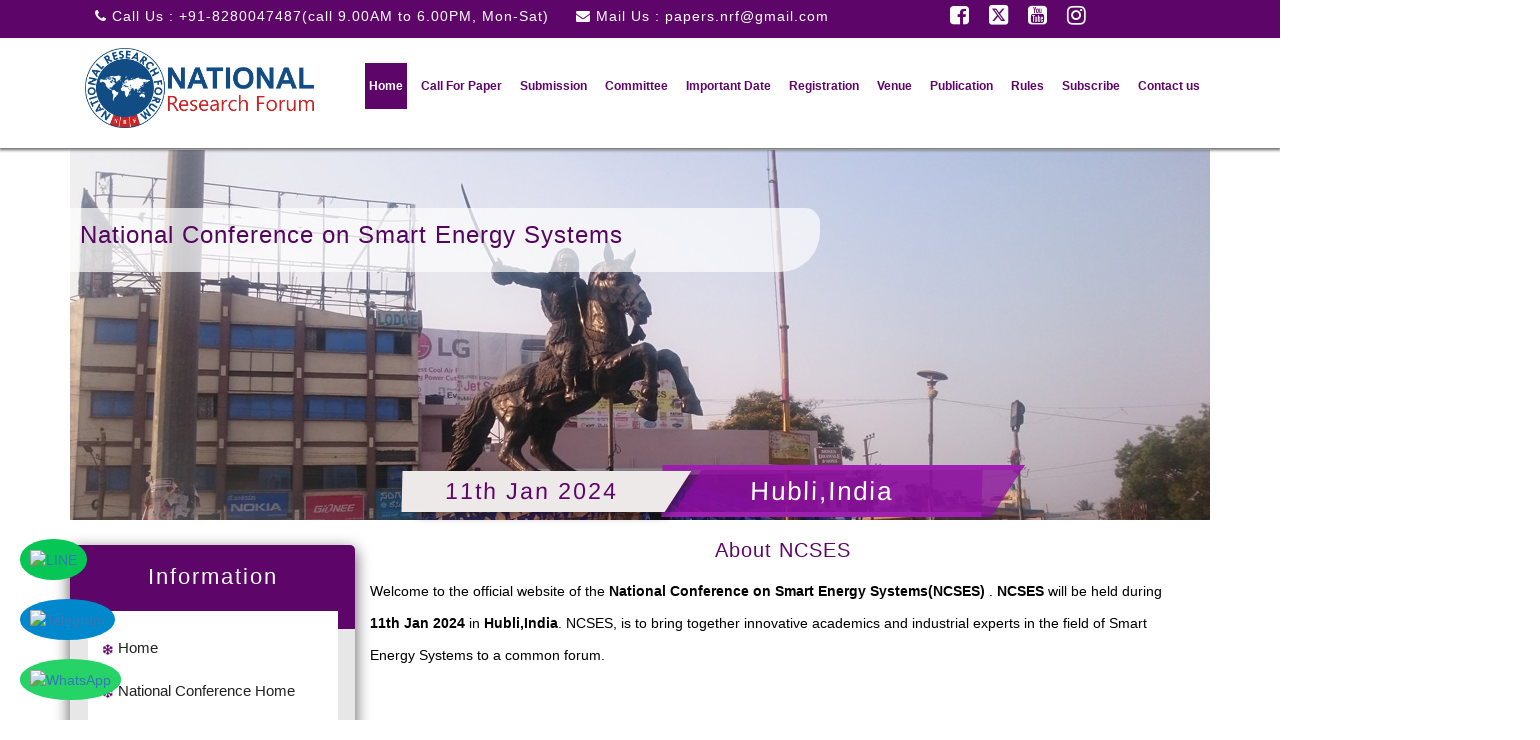

--- FILE ---
content_type: text/html; charset=UTF-8
request_url: https://nationalconference.org.in/Conference/14083/NCSES/
body_size: 13137
content:
<!doctype html>

<html class="js">

<head>

   
















<meta charset="utf-8">

<title>National Research Forum | NRF</title>

<meta name="description" content="NRF-National Research Forum organises Various Conferences and Seminars for all Govt. Universities as well as Other Educational and Research Organizations across the major cities in India as well as in all tie-ups with major universities and Colleges.
">
<meta name="Keywords" content="Medical and Health Sciences, Smart Energy Systems, Science, Engineering and Technology, Communications, agriculture and food sciences, Arts, Commerce, and Business Management, scopus, Google scholar indexed journals, web of science,  Webinar 2025, Seminar 2025, National Conference 2025
">

<meta name="viewport" content="width=device-width, initial-scale=1.0, maximum-scale=1.0, user-scalable=no">
<link rel="stylesheet" href="//nationalconference.org.in/NRF-INCLUDE-DY/css/menu.css?1769016124">

<link rel="stylesheet" href="//nationalconference.org.in/NRF-INCLUDE-DY/css/style.css?1769016124">

<link rel="stylesheet" href="//nationalconference.org.in/NRF-INCLUDE-DY/css/bootstrap.css">

<link rel="stylesheet" href="https://cdnjs.cloudflare.com/ajax/libs/font-awesome/6.4.2/css/all.min.css" type="text/css"
    media="all"><!-- font-awesome icons -->

<link rel="stylesheet" href="//nationalconference.org.in/NRF-INCLUDE-DY/css/font-awesome.min.css">



<link rel="shortcut icon" href="https://nationalconference.org.in/images/favicon.ico" type="image/x-icon">

<!-- Include scripts -->

<script src='//nationalconference.org.in/NRF-INCLUDE-DY/js/jquery.min.js'></script>



<script src="//nationalconference.org.in/NRF-INCLUDE-DY/js/index.js"></script>



<!--Start of Tawk.to Script-->

<script type="text/javascript">
var Tawk_API = Tawk_API || {},
    Tawk_LoadStart = new Date();

(function() {

    var s1 = document.createElement("script"),
        s0 = document.getElementsByTagName("script")[0];

    s1.async = true;

    s1.src = 'https://embed.tawk.to/5ebbb073967ae56c5219535c/default';

    s1.charset = 'UTF-8';

    s1.setAttribute('crossorigin', '*');

    s0.parentNode.insertBefore(s1, s0);

})();
</script>

<!--End of Tawk.to Script-->


            
<style>
#topBtn {
    display: none;
    position: fixed;
    bottom: 130px;
    right: 35px;
    z-index: 99;
    font-size: 18px;
    border: none;
    outline: none;
    background-color: #002e5b;
    color: white;
    cursor: pointer;
    padding: 15px;
    border-radius: 10px;
}

@media only screen and (min-width: 320px) and (max-width:768px) {
    #topBtn {
        font-size: 16px;
        padding: 12px;
    }
}

</style>


<button onclick="topFunction()" id="topBtn" title="Go to top"><i class="fa-solid fa-arrow-up"></i></button>

<script>

  let mybutton = document.getElementById("topBtn");

  window.onscroll = function() { scrollFunction(); };

  function scrollFunction() {
    if (document.body.scrollTop > 20 || document.documentElement.scrollTop > 20) {
      mybutton.style.display = "block";
    } else {
      mybutton.style.display = "none";
    }
  }

  function topFunction() {
    window.scrollTo({
      top: 0,
      behavior: "smooth"
    });
  }
</script>


<style>
    /* Sticky LINE Icon */
    .line-icon {
        position: fixed;
        bottom: 140px; 
        left: 20px;
        z-index: 997;
        background-color: #06c755; 
        border-radius: 50%;
        padding: 10px;
    }

    .line-icon img {
        width: 30px;
        height: 30px;
        box-shadow: none !important;
    }
    @media (min-width: 320px) and (max-width: 768px) {
        /* Sticky LINE Icon */
        .line-icon {
            bottom: 110px; /* Adjust to stack with WhatsApp and Telegram */
            padding: 5px;
        }
        .line-icon img {
            width: 25px;
            height: 25px;
        }
  
    }
</style>

<script>
    document.addEventListener("DOMContentLoaded", function() {
        // Create the LINE icon div
        var lineDiv = document.createElement("div");
        lineDiv.className = "line-icon";

        // Create the anchor tag
        var lineLink = document.createElement("a");
        lineLink.href = "#"; // Replace with your LINE link
        lineLink.target = "_blank";

        // Create the image tag
        var lineImg = document.createElement("img");
        lineImg.src = "https://upload.wikimedia.org/wikipedia/commons/4/41/LINE_logo.svg";
        lineImg.alt = "LINE";

        // Append image to the anchor tag
        lineLink.appendChild(lineImg);

        // Append anchor tag to the div
        lineDiv.appendChild(lineLink);

        // Append the div to the body
        document.body.appendChild(lineDiv);
    });
</script>

<style>
    /* Sticky Telegram Icon */
    .telegram-icon {
        position: fixed;
        bottom: 80px;
        left: 20px;
        z-index: 997;
        background-color: #0088cc;
        border-radius: 50%;
        padding: 10px;
    }

    .telegram-icon img {
        width: 30px;
        height: 30px;
        box-shadow: none !important;
    }

     @media (min-width: 320px) and (max-width: 768px) {
        .telegram-icon {
            bottom: 65px;
            padding: 5px;
        }
        .telegram-icon img {
            width: 25px;
            height: 25px;
        }
    }
</style>

<script>
    document.addEventListener("DOMContentLoaded", function() {
        // Create the Telegram icon div
        var telegramDiv = document.createElement("div");
        telegramDiv.className = "telegram-icon";

        // Create the anchor tag
        var telegramLink = document.createElement("a");
        telegramLink.href = "https://t.me/+918280047487"; // Replace with your Telegram username or link
        telegramLink.target = "_blank";

        // Create the image tag
        var telegramImg = document.createElement("img");
        telegramImg.src = "https://upload.wikimedia.org/wikipedia/commons/8/82/Telegram_logo.svg";
        telegramImg.alt = "Telegram";

        // Append image to the anchor tag
        telegramLink.appendChild(telegramImg);

        // Append anchor tag to the div
        telegramDiv.appendChild(telegramLink);

        // Append the div to the body
        document.body.appendChild(telegramDiv);
    });
</script>

<style>
    /* Sticky WhatsApp Icon */
    .whatsapp-icon {
        position: fixed;
        bottom: 20px;
        left: 20px;
        z-index: 997;
        background-color: #25D366;
        border-radius: 50%;
        padding: 10px;
    }

    .whatsapp-icon img {
        width: 30px;
        height: 30px;
        box-shadow: none !important;
    }
    @media (min-width: 320px) and (max-width: 768px) {

        /* Sticky WhatsApp Icon */
        .whatsapp-icon {
            bottom: 20px;
            padding: 5px;
        }
        .whatsapp-icon img {
            width: 25px;
            height: 25px;
        }
    }
</style>
<script>
    document.addEventListener("DOMContentLoaded", function() {
        // Create the WhatsApp icon div
        var whatsappDiv = document.createElement("div");
        whatsappDiv.className = "whatsapp-icon";

        // Create the anchor tag
        var whatsappLink = document.createElement("a");
        whatsappLink.href = "https://wa.me/+918280047487"; // Replace with your number
        whatsappLink.target = "_blank";

        // Create the image tag
        var whatsappImg = document.createElement("img");
        whatsappImg.src = "https://upload.wikimedia.org/wikipedia/commons/6/6b/WhatsApp.svg";
        whatsappImg.alt = "WhatsApp";

        // Append image to the anchor tag
        whatsappLink.appendChild(whatsappImg);

        // Append anchor tag to the div
        whatsappDiv.appendChild(whatsappLink);

        // Append the div to the body
        document.body.appendChild(whatsappDiv);
    });
</script>
</head>

<body>

   <style>
   .image_1{
      height: 80px !important;
   }
@media (max-width: 768px) {
    .image_1 {
        height: 79px;
        margin-left: -130px;
    }
.conf-pragh p {
    line-height: normal;
    /* text-align: justify; */
    color: #000;
    text-align: justify;
    margin: 0;
}
.image_11{
    height: 353px;
    width: 100%;
}
    .img-responsive, .thumbnail > img, .thumbnail a > img, .carousel-inner > .item > img, .carousel-inner > .item > a > img

 {
    display: block;
    max-width: 100%;
    height: auto;
    /* height: 353px; */
}



.imp-date h2 {
    background: none;}
#cssmenu > ul > li > a {
    padding: 9px 4px;
    font-size: 14px;
    letter-spacing: 0px;
    text-decoration: none;
    color: #5d0569;
    font-weight: 500;
}

.banner .banner-pragh {
        margin-top: -13em;
        font-size: 24px;
        width: 91% !important;
        background-color: #ffffffad;
        position: absolute;
        padding: 10px;
        border-bottom-right-radius: 40px;
        border-top-right-radius: 15px;
    }

    .header-left.col-md-9{
      display: none; 
    }
    .clearfix{
      display: none;
    }
    .banner .banner-info {
    width: 73% !important; 
    position: absolute;
    margin-top: -6.5em;
    margin-left: 16%;
    z-index: 0;
    display: grid;
}

.banner .banner-pragh {
    margin-top: -13em;
    font-size: 24px;
    width: 100%;
    background-color: #ffffffad;
    position: absolute;
    padding: 10px;
    border-bottom-right-radius: 40px;
    border-top-right-radius: 15px;
}
}

@media screen and (max-width: 1000px) {
    .button {
        width: 55px;
        height: 46px;
        position: absolute;
        right: 0;
        top: -21px;
        cursor: pointer;
        z-index: 12399994;
        background: #184d83;
    }
    
}
@media screen and (max-width: 1000px) {
    .button:before {
        -webkit-transition: all .3s ease;
        -ms-transition: all .3s ease;
        transition: all .3s ease;
        position: absolute;
        top: 16px;
        right: 17px;
        display: block;
        height: 2px;
        width: 20px;
        background: #ddd;
        content: '';
    }
}
@media screen and (max-width: 1000px) {
    .button:before {
        -webkit-transition: all .3s ease;
        -ms-transition: all .3s ease;
        transition: all .3s ease;
        position: absolute;
        top: 16px;
        right: 17px;
        display: block;
        height: 2px;
        width: 20px;
        background: #ddd;
        content: '';
    }
}


@media screen and (max-width: 1000px) {
    .button:after {
        position: absolute;
        top: 22px;
        right: 20px;
        display: block;
        height: 9px;
        width: 20px;
        border-top: 2px solid #dddddd;
        border-bottom: 2px solid #dddddd;
        content: '';
    }
    }
   
</style>


<div class="sticky-header">

    <div class="header">

        <div class="container">

            <div class="header-left col-md-9">

                <ul>

                    <li><i class="fa fa-phone"></i> Call Us : +91-8280047487(call 9.00AM to 6.00PM, Mon-Sat) </li>

                    <li><i class="fa fa-envelope"></i> Mail Us : <a href="/cdn-cgi/l/email-protection" class="__cf_email__" data-cfemail="fb8b9a8b9e8988d595899dbb9c969a9297d5989496">[email&#160;protected]</a> </li>

                </ul>

            </div>

            <div class="col-md-3 top-right">

                <ul class="clearfix">

                    <li><a href="https://www.facebook.com/National-conference-118240006231276/?modal=admin_todo_tour "><i
                                class="fa fa-facebook-square"></i></a></li>

                    <li><a href="https://twitter.com/ForumNrf"><i class="fa-brands fa-square-x-twitter"></i></a></li>
                    <li><a href="https://www.youtube.com/channel/UCilSDBDvSVKY15Hnvvyvomg/?guided_help_flow=5"><i
                                class="fa fa-youtube-square"></i></a></li>
                    <li><a href="https://www.instagram.com/nationalconference_nrf/"><i class="fa fa-instagram"></i></a>
                    </li>
                </ul>

            </div>



        </div>

    </div><!-- header end here -->



    <div class="menu">

        <div class="container">

            <div class="logo col-md-3">

                <a href="./">

                    <img  class="image_1" src="https://nationalconference.org.in/img/logo.png" class="img-responsive">

                </a>

            </div>



            <nav id='cssmenu'>

                <div id="head-mobile"></div>

                <div class="button">  </div>
          

                <ul>

                    <li class='active'><a href='./'>Home</a></li>

                    <li><a href='call'>Call For Paper</a></li>

                    <li><a href='https://nationalconference.org.in/Paper_Sumission.php' target="_blank">Submission</a>
                    </li>

                    <li><a href='committe'>Committee</a></li>

                    <li><a href='date'>Important Date</a></li>

                    <li><a href='registration'>Registration</a></li>

                    <li><a href='venue'>Venue</a></li>

                    <li><a href='publication'>Publication</a></li>

                    <li><a href='rules'>Rules</a></li>

                    <li><a href='https://nationalconference.org.in/SUBSCRIBE' target="_blank">Subscribe</a></li>

                    <li><a href='contact'>Contact us</a></li>

                </ul>

            </nav>

        </div>

        <div class="clearfix"></div>

    </div>

</div>



<div class="banner">

    <div class="container">

        <img class="image_11" src="https://nationalconference.org.in/PLACE-IMAGE/Hubli,India.jpg"
            class="img-responsive">

        <div class="banner-pragh">

            <p>National Conference on Smart Energy Systems</p>

        </div>

        <div class="banner-info">

            <div class="banner-place">

                <h1>Hubli,India</h1>

            </div>

            <div class="banner-date">

                <h2>11th Jan 2024</h2>

            </div>

        </div>

    </div>

</div>
  

  <div class="wrapper">

  <div class="container">  

  

  <div class="col-md-3 side-bar">

   
   <h2>Information</h2>
   <ul>
     <li><img src="//nationalconference.org.in/NRF-INCLUDE-DY/images/list-h.png"><a href="./">Home</a></li>
     <!--<li><img src="//nationalconference.org.in/NRF-INCLUDE-DY/images/list-h.png"><a href="https://www.bvucoepune.edu.in/" target="_blank">College Home</a></li>-->
     <li><img src="//nationalconference.org.in/NRF-INCLUDE-DY/images/list-h.png"><a href="https://nationalconference.org.in" target="_blank">National Conference Home</a></li>
     <li><img src="//nationalconference.org.in/NRF-INCLUDE-DY/images/list-h.png"><a href="download">Download</a></li>
     
     <li><img src="//nationalconference.org.in/NRF-INCLUDE-DY/images/list-h.png"><a href="guidelines">Guidelines</a></li>
     
     <li><img src="//nationalconference.org.in/NRF-INCLUDE-DY/images/list-h.png"><a href="dos-and-donts">Dos and Dont's</a></li>
     
     <li><img src="//nationalconference.org.in/NRF-INCLUDE-DY/images/list-h.png"><a href="instructions">Instructions</a></li>
     
     <li><img src="//nationalconference.org.in/NRF-INCLUDE-DY/images/list-h.png"><a href="video-conferencing">Video Conferencing</a> <img src="https://nationalconference.org.in/images/new.gif" style="vertical-align:middle"></li>
    
    <!-- <li><img src="//nationalconference.org.in/NRF-INCLUDE-DY/images/list-h.png">
     
     
     <a href="javascript:void(0);" onClick="display_callme();" >Call Me Back</a>   






<link rel='stylesheet prefetch' href='http://maxcdn.bootstrapcdn.com/font-awesome/4.3.0/css/font-awesome.min.css'>


<script language="javascript">
function display_callme()
{
document.getElementById("overlay").style.display = "block";
}


function close_pop()
{
document.getElementById("overlay").style.display = "none";
} 



function get_conf_list(date_place)
	{
	//var ur='/home/nationalconferen/public_html/NRF-INCLUDE-DY/get_conf_list.php';	
	
	$.get('../../../../../../NRF-INCLUDE-DY/get_conf_list.php',{date_place:date_place},function(d){$("#place_looad").html(d)});	
	}





$(function(){		   
$('#call_me_back').submit(function(e){			
e.preventDefault();
var form=$(this);
var post_data=form.serialize();
var post_url=form.attr('action');
$('#load').html("loading");
if(validate())
 {
  $.ajax({
  type:"POST",
  url:post_url,
  data:post_data,
  success:function(msg){$('#load').html(msg);}
  });
   } 
   
    else  
  $('#load').html("Please Fill All The form Detail");  
  
  
  });
  });
////////
///////

function validate()
	{
	var title=document.call_me_back.title.value;
	

var date_place=document.call_me_back.date_place.value;
	if(date_place.replace(/(^[\s]+|[\s]+$)/g, '')=="" || date_place=="none#none" )
		{
					alert("Select Conference Date And place");
					document.call_me_back.date_place.focus();
					error=1;
					return false;	
		}	


var conference=document.call_me_back.conference.value;
	if(conference.replace(/(^[\s]+|[\s]+$)/g, '')=="" || conference=="none#none" )
		{
					alert("Select One Conference");
					document.call_me_back.conference.focus();
					error=1;
					return false;	
		}
		
var call_name=document.call_me_back.call_name.value;
	if(call_name.replace(/(^[\s]+|[\s]+$)/g, '')==""  )
		{
					alert("Enter Your Name");
					document.call_me_back.call_name.focus();
					error=1;
					return false;	
		}
		
var call_phone=document.call_me_back.call_phone.value;
	if(call_phone.replace(/(^[\s]+|[\s]+$)/g, '')==""  )
		{
					alert("Enter Your Phone");
					document.call_me_back.call_phone.focus();
					error=1;
					return false;	
		}
				
		
		

  return true;
	}





</script>


<style type="text/css">
input[type="text"], input[type="password"], select, textarea {
padding: 13px;
    padding-left: 74px;
    width: 78%;
}
.box {
  width: 40%;
  margin: 0 auto;
  background: rgba(255,255,255,0.2);
  padding: 35px;
  border: 2px solid #fff;
  border-radius: 20px/50px;
  background-clip: padding-box;
  text-align: center;
  margin-top:10em;
}

.overlay {
  position: fixed;
  top: 0;
  bottom: 0;
  left: 0;
  right: 0;
  background: rgba(0, 0, 0, 0.8);
  transition: opacity 500ms;
  z-index:100;
  display:none;
}

.popup {
  margin: 7em auto;
  padding:0px 0px 20px 0px;
  background: #fff;
  border-radius: 5px;
  width: 35%;
  height:420px;
  position: relative;
  border: 2px solid #002e5b;
 /* transition: all 5s ease-in-out;*/
}
.close-popup{
    position: absolute;
    top: 10px;
    right: 15px;
	}
.close-popup i{
    color:#fff;
	}	
.popup .content-form {
    font-size: 20px;
    text-align: center;
    overflow: hidden;
    width: 100%;
    margin: auto;
	color:#000000;
	
}
.content-form h2{
    background: #002e5b;
    color: #fff;
    margin-top: 0px;
    padding: 8px;
    font-size: 23px;
    letter-spacing: 2px;
	text-align: center;
	 }

.col-half:last-of-type {
    padding-right: 0;
}

.col-half {
padding-right: 10px;
width: 80%;
/* margin-bottom: 1em; */
/* margin-left: 2.3em; */
position: relative;
margin: auto;
margin-bottom: 1em;
}



select.con-date {
    width:100%;
     padding: 1em 1em 1em 5.4em;
  line-height: 1.4;
  font-size:13px;
  background-color: #f9f9f9;
  border: 1px solid #e5e5e5;
  border-radius: 5px;
  -webkit-transition: 0.35s ease-in-out;
  -moz-transition: 0.35s ease-in-out;
  -o-transition: 0.35s ease-in-out;
  transition: 0.35s ease-in-out;
  transition: all 0.35s ease-in-out;
}
select.con-date:focus {
  border-color: #002e5b;
  outline:0;
}
.input-icon i {
  color: #002e5b;
  margin-top: 12px;
}
.col-half .input-icon {
    position: absolute;
    top: 0px;
    left: 0;
    width: 3em;
    height: 2.3em;
    line-height: 3.4em;
    text-align: center;
    pointer-events: none;
	border-right:1px solid #002e5b;
	color: #002e5b;
}
.input-group-icon {
    position: relative;
    zoom: 1;
    width: 80%;
    margin: auto;
    margin-bottom: 1em;
}
.input-group {
    position: relative;
    display: block;
    border-collapse: separate;
}
.con-name{
     width: 100%;
    padding: 1em 1em 1em 5.3em;
  line-height: 1.4;
  font-size:13px;
  background-color: #f9f9f9;
  border: 1px solid #e5e5e5;
  border-radius: 5px;
  -webkit-transition: 0.35s ease-in-out;
  -moz-transition: 0.35s ease-in-out;
  -o-transition: 0.35s ease-in-out;
  transition: 0.35s ease-in-out;
  transition: all 0.35s ease-in-out;
}
input.con-name:focus {
  outline: 0;
  border-color: #64ac15;
}
input.con-name + .input-icon i {
  color: #002e5b;
  margin-top: 12px;
}
input.con-name + .input-icon:after {
  border-right-color: #002e5b;
}
.input-group-icon .input-icon {
    position: absolute;
    top: 0px;
    left: 0;
    width: 3em;
    height: 2.4em;
    line-height: 3.4em;
    text-align: center;
    pointer-events: none;
	border-right:1px solid #002e5b;
}
input.submit {
    margin-top: 5px;
    width: 120px;
    height: 35px;
	font-size:15px;
    background:#002e5b;
    border: none;
    border-radius: 5px;
    color: #FFF;
    font-family: 'Roboto', sans-serif;
    font-weight: 500;
    text-transform: uppercase;
    transition: 0.1s ease;
    cursor: pointer;
	margin-right:50px;
	}
input.submit:hover,
input.submit:focus {
  opacity: 0.8;
  box-shadow: 0 2px 4px rgba(0, 0, 0, 0.4);
  transition: 0.1s ease;
}
#load{
font-size:16px;
margin-top:7px;
}


.button1 {
    background-color: #4CAF50;
     margin: 10px;
    width: 120px;
    height: 35px;
    border: none;
    border-radius: 5px;
    color: #FFF;
	 font-family: 'Roboto', sans-serif;
    font-weight: 500;
    text-transform: uppercase;
    -webkit-transition-duration: 0.4s; /* Safari */
    transition-duration: 0.4s;
    cursor: pointer;
}
.button1:hover {
    color: black; 
    border: 2px solid #4CAF50;
	background:#fff;
}
#conf-item *{
    background-color: #002e5b;
    color: #fff;
}


@media screen and (max-width: 700px){
  .box{
    width: 70%;
  }
  .popup{
    width: 70%;
  }
}
@media screen and (min-width: 2400px){
select.con-date {
    width: 100%;
    padding: 1em 1em 1em 5.4em;
}
}
</style>







<div  class="overlay" id="overlay">
	<div class="popup">
		<div class="content-form">
        <h2>Call Me Back</h2>
        <br />

        <div class="close-popup"><a href="javascript:void(0)" onclick="close_pop();"><i class="fa fa-times" aria-hidden="true"></i></a></div>
			<form action="../../../../../../NRF-INCLUDE-DY/call_me_process.php" name="call_me_back" id="call_me_back" method="post" >
               <div class="col-half">
                      <div class="input-group">
                    
                       
                       
                    <select name="date_place" id="date_place" class="con-date" onChange="get_conf_list(this.value)" required>
                    
                    <option value="none#none" >Select One Date & Place Of the Conference </option>
                                        <option value="2026-01-21#Chidambaram,India">Jan 21, 2026 Chidambaram,India</option>
                    
                                        <option value="2026-01-21#Chittoor,India">Jan 21, 2026 Chittoor,India</option>
                    
                                        <option value="2026-01-21#Nashik,India">Jan 21, 2026 Nashik,India</option>
                    
                                        <option value="2026-01-22#Chennai,India">Jan 22, 2026 Chennai,India</option>
                    
                                        <option value="2026-01-22#Kolkata,India">Jan 22, 2026 Kolkata,India</option>
                    
                                        <option value="2026-01-22#Noida,India">Jan 22, 2026 Noida,India</option>
                    
                                        <option value="2026-01-23#Jaipur,India">Jan 23, 2026 Jaipur,India</option>
                    
                                        <option value="2026-01-23#Shivamogga,India">Jan 23, 2026 Shivamogga,India</option>
                    
                                        <option value="2026-01-24#Ahmednagar,India">Jan 24, 2026 Ahmednagar,India</option>
                    
                                        <option value="2026-01-25#Nagercoil,India">Jan 25, 2026 Nagercoil,India</option>
                    
                                        <option value="2026-01-25#Sangli,India">Jan 25, 2026 Sangli,India</option>
                    
                                        <option value="2026-01-26#Ernakulam,India">Jan 26, 2026 Ernakulam,India</option>
                    
                                        <option value="2026-01-26#Pandharpur,India">Jan 26, 2026 Pandharpur,India</option>
                    
                                        <option value="2026-01-27#Kanchipuram,India">Jan 27, 2026 Kanchipuram,India</option>
                    
                                        <option value="2026-01-27#Ludhiana,India">Jan 27, 2026 Ludhiana,India</option>
                    
                                        <option value="2026-01-28#Mysuru,India">Jan 28, 2026 Mysuru,India</option>
                    
                                        <option value="2026-01-29#Bangalore,India">Jan 29, 2026 Bangalore,India</option>
                    
                                        <option value="2026-01-29#Konark,India">Jan 29, 2026 Konark,India</option>
                    
                                        <option value="2026-01-29#Warangal,India">Jan 29, 2026 Warangal,India</option>
                    
                                        <option value="2026-01-30#Pandharpur,India">Jan 30, 2026 Pandharpur,India</option>
                    
                                        <option value="2026-01-30#Thoothukudi,India">Jan 30, 2026 Thoothukudi,India</option>
                    
                                        <option value="2026-01-31#Ahmednagar,India">Jan 31, 2026 Ahmednagar,India</option>
                    
                                        <option value="2026-01-31#Brahmapur,India">Jan 31, 2026 Brahmapur,India</option>
                    
                                        <option value="2026-02-01#Munnar,India">Feb 01, 2026 Munnar,India</option>
                    
                                        <option value="2026-02-01#Tiruchengode,India">Feb 01, 2026 Tiruchengode,India</option>
                    
                                        <option value="2026-02-02#Nagercoil,India">Feb 02, 2026 Nagercoil,India</option>
                    
                                        <option value="2026-02-02#Sangli,India">Feb 02, 2026 Sangli,India</option>
                    
                                        <option value="2026-02-03#Ernakulam,India">Feb 03, 2026 Ernakulam,India</option>
                    
                                        <option value="2026-02-03#Pandharpur,India">Feb 03, 2026 Pandharpur,India</option>
                    
                                        <option value="2026-02-04#Kanchipuram,India">Feb 04, 2026 Kanchipuram,India</option>
                    
                                        <option value="2026-02-04#Ludhiana,India">Feb 04, 2026 Ludhiana,India</option>
                    
                                        <option value="2026-02-05#Madurai,India">Feb 05, 2026 Madurai,India</option>
                    
                                        <option value="2026-02-05#Yeswanthpur,India">Feb 05, 2026 Yeswanthpur,India</option>
                    
                                        <option value="2026-02-06#Bangalore,India">Feb 06, 2026 Bangalore,India</option>
                    
                                        <option value="2026-02-06#Cuddalore,India">Feb 06, 2026 Cuddalore,India</option>
                    
                                        <option value="2026-02-06#Nashik,India">Feb 06, 2026 Nashik,India</option>
                    
                                        <option value="2026-02-07#Jabalpur,India">Feb 07, 2026 Jabalpur,India</option>
                    
                                        <option value="2026-02-07#Tiruchengode,India">Feb 07, 2026 Tiruchengode,India</option>
                    
                                        <option value="2026-02-08#Belgaum,India">Feb 08, 2026 Belgaum,India</option>
                    
                                        <option value="2026-02-08#Tirunelveli,India">Feb 08, 2026 Tirunelveli,India</option>
                    
                                        <option value="2026-02-09#Bangalore,India">Feb 09, 2026 Bangalore,India</option>
                    
                                        <option value="2026-02-09#Hosur,India">Feb 09, 2026 Hosur,India</option>
                    
                                        <option value="2026-02-10#Amaravati,India">Feb 10, 2026 Amaravati,India</option>
                    
                                        <option value="2026-02-10#Chennai,India">Feb 10, 2026 Chennai,India</option>
                    
                                        <option value="2026-02-10#Munnar,India">Feb 10, 2026 Munnar,India</option>
                    
                                        <option value="2026-02-11#Ahmednagar,India">Feb 11, 2026 Ahmednagar,India</option>
                    
                                        <option value="2026-02-12#Amaravati,India">Feb 12, 2026 Amaravati,India</option>
                    
                                        <option value="2026-02-12#Aurangabad,India">Feb 12, 2026 Aurangabad,India</option>
                    
                                        <option value="2026-02-13#Belagavi,India">Feb 13, 2026 Belagavi,India</option>
                    
                                        <option value="2026-02-13#Chennai,India">Feb 13, 2026 Chennai,India</option>
                    
                                        <option value="2026-02-13#Thane,India">Feb 13, 2026 Thane,India</option>
                    
                                        <option value="2026-02-14#Kolhapur,India">Feb 14, 2026 Kolhapur,India</option>
                    
                                        <option value="2026-02-14#Salem,India">Feb 14, 2026 Salem,India</option>
                    
                                        <option value="2026-02-15#Chennai,India">Feb 15, 2026 Chennai,India</option>
                    
                                        <option value="2026-02-15#Mangalore,India">Feb 15, 2026 Mangalore,India</option>
                    
                                        <option value="2026-02-16#Madurai,India">Feb 16, 2026 Madurai,India</option>
                    
                                        <option value="2026-02-17#Davanagere,India">Feb 17, 2026 Davanagere,India</option>
                    
                                        <option value="2026-02-18#Goa,India">Feb 18, 2026 Goa,India</option>
                    
                                        <option value="2026-02-18#Kolkata,India">Feb 18, 2026 Kolkata,India</option>
                    
                                        <option value="2026-02-19#Coorg,India">Feb 19, 2026 Coorg,India</option>
                    
                                        <option value="2026-02-19#Ernakulam,India">Feb 19, 2026 Ernakulam,India</option>
                    
                                        <option value="2026-02-20#Pandharpur,India">Feb 20, 2026 Pandharpur,India</option>
                    
                                        <option value="2026-02-20#Solapur,India">Feb 20, 2026 Solapur,India</option>
                    
                                        <option value="2026-02-21#Belgaum,India">Feb 21, 2026 Belgaum,India</option>
                    
                                        <option value="2026-02-21#Munnar,India">Feb 21, 2026 Munnar,India</option>
                    
                                        <option value="2026-02-21#Nanded,India">Feb 21, 2026 Nanded,India</option>
                    
                                        <option value="2026-02-22#Kolhapur,India">Feb 22, 2026 Kolhapur,India</option>
                    
                                        <option value="2026-02-22#Mysuru,India">Feb 22, 2026 Mysuru,India</option>
                    
                                        <option value="2026-02-22#New Delhi,India">Feb 22, 2026 New Delhi,India</option>
                    
                                        <option value="2026-02-23#Faridabad,India">Feb 23, 2026 Faridabad,India</option>
                    
                                        <option value="2026-02-23#Nanded,India">Feb 23, 2026 Nanded,India</option>
                    
                                        <option value="2026-02-23#Vellore,India">Feb 23, 2026 Vellore,India</option>
                    
                                        <option value="2026-02-24#Dharwad,India">Feb 24, 2026 Dharwad,India</option>
                    
                                        <option value="2026-02-24#Kanchipuram,India">Feb 24, 2026 Kanchipuram,India</option>
                    
                                        <option value="2026-02-24#Latur,India">Feb 24, 2026 Latur,India</option>
                    
                                        <option value="2026-02-25#Chidambaram,India">Feb 25, 2026 Chidambaram,India</option>
                    
                                        <option value="2026-02-25#Chittoor,India">Feb 25, 2026 Chittoor,India</option>
                    
                                        <option value="2026-02-25#Nashik,India">Feb 25, 2026 Nashik,India</option>
                    
                                        <option value="2026-02-26#Chennai,India">Feb 26, 2026 Chennai,India</option>
                    
                                        <option value="2026-02-26#Kolkata,India">Feb 26, 2026 Kolkata,India</option>
                    
                                        <option value="2026-02-26#Noida,India">Feb 26, 2026 Noida,India</option>
                    
                                        <option value="2026-02-27#Jaipur,India">Feb 27, 2026 Jaipur,India</option>
                    
                                        <option value="2026-02-27#Shivamogga,India">Feb 27, 2026 Shivamogga,India</option>
                    
                                        <option value="2026-02-28#Ahmednagar,India">Feb 28, 2026 Ahmednagar,India</option>
                    
                                        <option value="2026-03-01#Munnar,India">Mar 01, 2026 Munnar,India</option>
                    
                                        <option value="2026-03-01#Tiruchengode,India">Mar 01, 2026 Tiruchengode,India</option>
                    
                                        <option value="2026-03-02#Nagercoil,India">Mar 02, 2026 Nagercoil,India</option>
                    
                                        <option value="2026-03-02#Sangli,India">Mar 02, 2026 Sangli,India</option>
                    
                                        <option value="2026-03-03#Ernakulam,India">Mar 03, 2026 Ernakulam,India</option>
                    
                                        <option value="2026-03-03#Pandharpur,India">Mar 03, 2026 Pandharpur,India</option>
                    
                                        <option value="2026-03-04#Kanchipuram,India">Mar 04, 2026 Kanchipuram,India</option>
                    
                                        <option value="2026-03-04#Ludhiana,India">Mar 04, 2026 Ludhiana,India</option>
                    
                                        <option value="2026-03-05#Madurai,India">Mar 05, 2026 Madurai,India</option>
                    
                                        <option value="2026-03-05#Yeswanthpur,India">Mar 05, 2026 Yeswanthpur,India</option>
                    
                                        <option value="2026-03-06#Bangalore,India">Mar 06, 2026 Bangalore,India</option>
                    
                                        <option value="2026-03-06#Cuddalore,India">Mar 06, 2026 Cuddalore,India</option>
                    
                                        <option value="2026-03-06#Nashik,India">Mar 06, 2026 Nashik,India</option>
                    
                                        <option value="2026-03-07#Jabalpur,India">Mar 07, 2026 Jabalpur,India</option>
                    
                                        <option value="2026-03-07#Tiruchengode,India">Mar 07, 2026 Tiruchengode,India</option>
                    
                                        <option value="2026-03-08#Belgaum,India">Mar 08, 2026 Belgaum,India</option>
                    
                                        <option value="2026-03-08#Tirunelveli,India">Mar 08, 2026 Tirunelveli,India</option>
                    
                                        <option value="2026-03-09#Bangalore,India">Mar 09, 2026 Bangalore,India</option>
                    
                                        <option value="2026-03-09#Hosur,India">Mar 09, 2026 Hosur,India</option>
                    
                                        <option value="2026-03-10#Amaravati,India">Mar 10, 2026 Amaravati,India</option>
                    
                                        <option value="2026-03-10#Chennai,India">Mar 10, 2026 Chennai,India</option>
                    
                                        <option value="2026-03-10#Munnar,India">Mar 10, 2026 Munnar,India</option>
                    
                                        <option value="2026-03-11#Ahmednagar,India">Mar 11, 2026 Ahmednagar,India</option>
                    
                                        <option value="2026-03-12#Amaravati,India">Mar 12, 2026 Amaravati,India</option>
                    
                                        <option value="2026-03-12#Aurangabad,India">Mar 12, 2026 Aurangabad,India</option>
                    
                                        <option value="2026-03-13#Belagavi,India">Mar 13, 2026 Belagavi,India</option>
                    
                                        <option value="2026-03-13#Chennai,India">Mar 13, 2026 Chennai,India</option>
                    
                                        <option value="2026-03-13#Thane,India">Mar 13, 2026 Thane,India</option>
                    
                                        <option value="2026-03-14#Kolhapur,India">Mar 14, 2026 Kolhapur,India</option>
                    
                                        <option value="2026-03-14#Salem,India">Mar 14, 2026 Salem,India</option>
                    
                                        <option value="2026-03-15#Chennai,India">Mar 15, 2026 Chennai,India</option>
                    
                                        <option value="2026-03-15#Mangalore,India">Mar 15, 2026 Mangalore,India</option>
                    
                                        <option value="2026-03-16#Madurai,India">Mar 16, 2026 Madurai,India</option>
                    
                                        <option value="2026-03-17#Davanagere,India">Mar 17, 2026 Davanagere,India</option>
                    
                                        <option value="2026-03-18#Goa,India">Mar 18, 2026 Goa,India</option>
                    
                                        <option value="2026-03-18#Kolkata,India">Mar 18, 2026 Kolkata,India</option>
                    
                                        <option value="2026-03-19#Coorg,India">Mar 19, 2026 Coorg,India</option>
                    
                                        <option value="2026-03-19#Ernakulam,India">Mar 19, 2026 Ernakulam,India</option>
                    
                                        <option value="2026-03-20#Pandharpur,India">Mar 20, 2026 Pandharpur,India</option>
                    
                                        <option value="2026-03-20#Solapur,India">Mar 20, 2026 Solapur,India</option>
                    
                                        <option value="2026-03-21#Belgaum,India">Mar 21, 2026 Belgaum,India</option>
                    
                                        <option value="2026-03-21#Munnar,India">Mar 21, 2026 Munnar,India</option>
                    
                                        <option value="2026-03-21#Nanded,India">Mar 21, 2026 Nanded,India</option>
                    
                                        <option value="2026-03-22#Kolhapur,India">Mar 22, 2026 Kolhapur,India</option>
                    
                                        <option value="2026-03-22#Mysuru,India">Mar 22, 2026 Mysuru,India</option>
                    
                                        <option value="2026-03-22#New Delhi,India">Mar 22, 2026 New Delhi,India</option>
                    
                                        <option value="2026-03-23#Faridabad,India">Mar 23, 2026 Faridabad,India</option>
                    
                                        <option value="2026-03-23#Nanded,India">Mar 23, 2026 Nanded,India</option>
                    
                                        <option value="2026-03-23#Vellore,India">Mar 23, 2026 Vellore,India</option>
                    
                                        <option value="2026-03-24#Dharwad,India">Mar 24, 2026 Dharwad,India</option>
                    
                                        <option value="2026-03-24#Kanchipuram,India">Mar 24, 2026 Kanchipuram,India</option>
                    
                                        <option value="2026-03-24#Latur,India">Mar 24, 2026 Latur,India</option>
                    
                                        <option value="2026-03-25#Chidambaram,India">Mar 25, 2026 Chidambaram,India</option>
                    
                                        <option value="2026-03-25#Chittoor,India">Mar 25, 2026 Chittoor,India</option>
                    
                                        <option value="2026-03-25#Nashik,India">Mar 25, 2026 Nashik,India</option>
                    
                                        <option value="2026-03-26#Chennai,India">Mar 26, 2026 Chennai,India</option>
                    
                                        <option value="2026-03-26#Kolkata,India">Mar 26, 2026 Kolkata,India</option>
                    
                                        <option value="2026-03-26#Noida,India">Mar 26, 2026 Noida,India</option>
                    
                                        <option value="2026-03-27#Jaipur,India">Mar 27, 2026 Jaipur,India</option>
                    
                                        <option value="2026-03-27#Shivamogga,India">Mar 27, 2026 Shivamogga,India</option>
                    
                                        <option value="2026-03-28#Ahmednagar,India">Mar 28, 2026 Ahmednagar,India</option>
                    
                                        <option value="2026-03-29#Bangalore,India">Mar 29, 2026 Bangalore,India</option>
                    
                                        <option value="2026-03-29#Konark,India">Mar 29, 2026 Konark,India</option>
                    
                                        <option value="2026-03-29#Warangal,India">Mar 29, 2026 Warangal,India</option>
                    
                                        <option value="2026-03-30#Mysuru,India">Mar 30, 2026 Mysuru,India</option>
                    
                                        <option value="2026-03-31#Ahmednagar,India">Mar 31, 2026 Ahmednagar,India</option>
                    
                                        <option value="2026-03-31#Brahmpur,India">Mar 31, 2026 Brahmpur,India</option>
                    
                                        <option value="2026-04-01#Munnar,India">Apr 01, 2026 Munnar,India</option>
                    
                                        <option value="2026-04-01#Tiruchengode,India">Apr 01, 2026 Tiruchengode,India</option>
                    
                                        <option value="2026-04-02#Nagercoil,India">Apr 02, 2026 Nagercoil,India</option>
                    
                                        <option value="2026-04-02#Sangli,India">Apr 02, 2026 Sangli,India</option>
                    
                                        <option value="2026-04-03#Ernakulam,India">Apr 03, 2026 Ernakulam,India</option>
                    
                                        <option value="2026-04-03#Pandharpur,India">Apr 03, 2026 Pandharpur,India</option>
                    
                                        <option value="2026-04-04#Kanchipuram,India">Apr 04, 2026 Kanchipuram,India</option>
                    
                                        <option value="2026-04-04#Ludhiana,India">Apr 04, 2026 Ludhiana,India</option>
                    
                                        <option value="2026-04-05#Madurai,India">Apr 05, 2026 Madurai,India</option>
                    
                                        <option value="2026-04-05#Yeswanthpur,India">Apr 05, 2026 Yeswanthpur,India</option>
                    
                                        <option value="2026-04-06#Bangalore,India">Apr 06, 2026 Bangalore,India</option>
                    
                                        <option value="2026-04-06#Cuddalore,India">Apr 06, 2026 Cuddalore,India</option>
                    
                                        <option value="2026-04-06#Nashik,India">Apr 06, 2026 Nashik,India</option>
                    
                                        <option value="2026-04-07#Jabalpur,India">Apr 07, 2026 Jabalpur,India</option>
                    
                                        <option value="2026-04-07#Tiruchengode,India">Apr 07, 2026 Tiruchengode,India</option>
                    
                                        <option value="2026-04-08#Belgaum,India">Apr 08, 2026 Belgaum,India</option>
                    
                                        <option value="2026-04-08#Tirunelveli,India">Apr 08, 2026 Tirunelveli,India</option>
                    
                                        <option value="2026-04-09#Bangalore,India">Apr 09, 2026 Bangalore,India</option>
                    
                                        <option value="2026-04-09#Hosur,India">Apr 09, 2026 Hosur,India</option>
                    
                                        <option value="2026-04-10#Amaravati,India">Apr 10, 2026 Amaravati,India</option>
                    
                                        <option value="2026-04-10#Chennai,India">Apr 10, 2026 Chennai,India</option>
                    
                                        <option value="2026-04-10#Munnar,India">Apr 10, 2026 Munnar,India</option>
                    
                                        <option value="2026-04-11#Ahmednagar,India">Apr 11, 2026 Ahmednagar,India</option>
                    
                                        <option value="2026-04-12#Amaravati,India">Apr 12, 2026 Amaravati,India</option>
                    
                                        <option value="2026-04-12#Aurangabad,India">Apr 12, 2026 Aurangabad,India</option>
                    
                                        <option value="2026-04-13#Belagavi,India">Apr 13, 2026 Belagavi,India</option>
                    
                                        <option value="2026-04-13#Chennai,India">Apr 13, 2026 Chennai,India</option>
                    
                                        <option value="2026-04-13#Thane,India">Apr 13, 2026 Thane,India</option>
                    
                                        <option value="2026-04-14#Kolhapur,India">Apr 14, 2026 Kolhapur,India</option>
                    
                                        <option value="2026-04-14#Salem,India">Apr 14, 2026 Salem,India</option>
                    
                                        <option value="2026-04-15#Chennai,India">Apr 15, 2026 Chennai,India</option>
                    
                                        <option value="2026-04-15#Mangalore,India">Apr 15, 2026 Mangalore,India</option>
                    
                                        <option value="2026-04-16#Madurai,India">Apr 16, 2026 Madurai,India</option>
                    
                                        <option value="2026-04-17#Davanagere,India">Apr 17, 2026 Davanagere,India</option>
                    
                                        <option value="2026-04-18#Goa,India">Apr 18, 2026 Goa,India</option>
                    
                                        <option value="2026-04-18#Kolkata,India">Apr 18, 2026 Kolkata,India</option>
                    
                                        <option value="2026-04-19#Coorg,India">Apr 19, 2026 Coorg,India</option>
                    
                                        <option value="2026-04-19#Ernakulam,India">Apr 19, 2026 Ernakulam,India</option>
                    
                                        <option value="2026-04-20#Pandharpur,India">Apr 20, 2026 Pandharpur,India</option>
                    
                                        <option value="2026-04-20#Solapur,India">Apr 20, 2026 Solapur,India</option>
                    
                                        <option value="2026-04-21#Belgaum,India">Apr 21, 2026 Belgaum,India</option>
                    
                                        <option value="2026-04-21#Munnar,India">Apr 21, 2026 Munnar,India</option>
                    
                                        <option value="2026-04-21#Nanded,India">Apr 21, 2026 Nanded,India</option>
                    
                                        <option value="2026-04-22#Kolhapur,India">Apr 22, 2026 Kolhapur,India</option>
                    
                                        <option value="2026-04-22#Mysuru,India">Apr 22, 2026 Mysuru,India</option>
                    
                                        <option value="2026-04-22#New Delhi,India">Apr 22, 2026 New Delhi,India</option>
                    
                                        <option value="2026-04-23#Faridabad,India">Apr 23, 2026 Faridabad,India</option>
                    
                                        <option value="2026-04-23#Nanded,India">Apr 23, 2026 Nanded,India</option>
                    
                                        <option value="2026-04-23#Vellore,India">Apr 23, 2026 Vellore,India</option>
                    
                                        <option value="2026-04-24#Dharwad,India">Apr 24, 2026 Dharwad,India</option>
                    
                                        <option value="2026-04-24#Kanchipuram,India">Apr 24, 2026 Kanchipuram,India</option>
                    
                                        <option value="2026-04-24#Latur,India">Apr 24, 2026 Latur,India</option>
                    
                                        <option value="2026-04-25#Chidambaram,India">Apr 25, 2026 Chidambaram,India</option>
                    
                                        <option value="2026-04-25#Chittoor,India">Apr 25, 2026 Chittoor,India</option>
                    
                                        <option value="2026-04-25#Nashik,India">Apr 25, 2026 Nashik,India</option>
                    
                                        <option value="2026-04-26#Chennai,India">Apr 26, 2026 Chennai,India</option>
                    
                                        <option value="2026-04-26#Kolkata,India">Apr 26, 2026 Kolkata,India</option>
                    
                                        <option value="2026-04-26#Noida,India">Apr 26, 2026 Noida,India</option>
                    
                                        <option value="2026-04-27#Jaipur,India">Apr 27, 2026 Jaipur,India</option>
                    
                                        <option value="2026-04-27#Shivamogga,India">Apr 27, 2026 Shivamogga,India</option>
                    
                                        <option value="2026-04-28#Ahmednagar,India">Apr 28, 2026 Ahmednagar,India</option>
                    
                                        <option value="2026-04-29#Bangalore,India">Apr 29, 2026 Bangalore,India</option>
                    
                                        <option value="2026-04-29#Konark,India">Apr 29, 2026 Konark,India</option>
                    
                                        <option value="2026-04-29#Warangal,India">Apr 29, 2026 Warangal,India</option>
                    
                                        <option value="2026-04-30#Mysuru,India">Apr 30, 2026 Mysuru,India</option>
                    
                                        </select>
                       
                       
                       
                       
                       
                       
                       
                       
                       
                    </div>
                     <div class="input-icon"><i class="fa fa-calendar"></i></div>
                </div>   
                
                 <div class="col-half">
                      <div class="input-group" id="place_looad">
                        <select class="con-date" name="date_place" id="date_place" disabled="disabled">
                         <option >Select One Conference</option>
                        </select>
                    </div>
                     <div class="input-icon"><i class="fa fa-users"></i></div>
                </div>   
                
                
                <div class="input-group input-group-icon">
                        <input type="text" class="con-name" placeholder="Full Name" name="call_name" id="call_name" required/>
                   <div class="input-icon"><i class="fa fa-user"></i></div>
                 </div>
                
                 <div class="input-group input-group-icon">
                        <input type="text" class="con-name" placeholder="Phone Number" name="call_phone" id="call_phone" required/>
                    <div class="input-icon"><i class="fa fa-phone"></i></div>
                 </div>   
                    <input type="submit" value="Submit" class="submit">
            </form>
            <div id="load" > </div>
		</div>
	</div>
</div> 
     
     </li>-->
     
     <li><img src="//nationalconference.org.in/NRF-INCLUDE-DY/images/list-h.png"><a href="collaboration">Collaboration</a></li>
     <li><img src="//nationalconference.org.in/NRF-INCLUDE-DY/images/list-h.png"><a href="contact">Contact us</a></li>
   </ul>


  </div>

  

  <div class="col-md-9 about">

   <div class="conf-pragh">

   



<div style="skd_home">

<style>
.subm-date {
    box-shadow: 0 1px 3px 1px rgba(0, 0, 0, 0.6), 0 0 5px 1px rgba(255, 255, 255, 0.5);
    height: 271px;
    width: 71%;
}
.col-md-4.col-sm-6.col-12.mb-4{
  width: 282px;
}

.conf-pragh h2 {
    color: #5d0569;
    text-align: center;
    font-size: 20px;
    letter-spacing: 1px;
    font-weight: 500;
    margin-top: 19px;
    margin-bottom: 14px;
}


@media (max-width: 768px) {
    .conf-pragh h2 {
        font-size: 18px;
    }
    .subm-date {
        box-shadow: 0 1px 3px 1px rgba(0, 0, 0, 0.6), 0 0 5px 1px rgba(255, 255, 255, 0.5);
        height: 271px;
        width: 103%;
    }

    .submission-paper {
        background: #e2dcdc;
        width: 100%;
        height: auto;
        float: left;
        margin: 0 0 10px 0;
        padding: 5px 5px;
        border-bottom: 4px solid #5d0569;
        box-shadow: 2px 2px 7px 3px #aab9c3;
    }
    .download-paper {
        background: #e2dcdc;
        width: 100%;
        height: auto;
        float: left;
        margin: 0 0 10px 0;
        padding: 5px 5px;
        border-bottom: 4px solid #5d0569;
        box-shadow: 2px 2px 7px 3px #aab9c3;
    }
    .download-samplepaper {
        background: #e2dcdc;
        width: 100%;
        height: auto;
        float: left;
        margin: 0 0 10px 0;
        padding: 5px 5px;
        border-bottom: 4px solid #5d0569;
        box-shadow: 2px 2px 7px 3px #aab9c3;
    }
    .col-md-4.col-sm-6.col-12.mb-4 {
        width: 100%;
    }
}

* {
    }
</style>



<h2>About NCSES</h2>
<p>Welcome to the official website of the <strong>National Conference on Smart Energy Systems(NCSES) </strong>.
    <strong>NCSES</strong> will be held during <strong>11th Jan 2024 </strong> in
    <strong>Hubli,India</strong>. NCSES, is to bring together innovative academics and
    industrial experts in the field of Smart Energy Systems to a common forum.

    <br>

    <br>

</p>




<!--<style>
 .covid_cont p{
	 font-size:16px;
	 color:#ff0000;
 }
</style>
<div class="covid_cont">
<p><strong>COVID-2019 Update</strong></p>
<p>On March 11, the WHO(World Health Organization) has declared the assessment of the risk of spread and impact of COVID-19 to very high at the global level and Characterized as &lsquo;Global Pandemic&rsquo;.</p>
<p>As your safety is our top priority and concern, the Organizing Committee added the online/Video presentation for presenters in addition to the oral presentation and poster presentation. If you cannot attend the conference because of the COVID-2019, you are recommended to choose online/Video presentation.</p>
<p>We suggest that you review the information on the <a href="https://www.who.int/emergencies/diseases/novel-coronavirus-2019" target="_blank" data-saferedirecturl="https://www.google.com/url?q=https://www.who.int/emergencies/diseases/novel-coronavirus-2019&source=gmail&ust=1586237088616000&usg=AFQjCNHK0UzlUllU06uaHsfNrWXV5HbEWw">WHO site</a> which has more detailed statistics.</p>
<p><strong>The Conference is still ON and ONLINE</strong></p>
<p>We are delighted to inform you that <a href="https://zoom.us/" target="_blank" data-saferedirecturl="https://www.google.com/url?q=https://zoom.us/&source=gmail&ust=1586237088616000&usg=AFQjCNHY8oQj33CIfzWglKGAwQih6WvAaA">Zoom</a> as our sponsor to deliver our online conference!.</p> </div>-->

<p>
    National Conference on Smart Energy Systems addresses the rapid strides and technological advancements currently witnessed
    in the fields of NCSES. The conference aspires to exhibit the technical excellence of
    budding technocrats, research scholars, representatives from the academia and industry. This conference aims to
    bring together the best of globally renewed research professionals.

    English is the official language of the conference. We welcome paper submissions. Papers presented in the conference
    will be submitted for inclusion into Conference proceedings.
</p>

<p><strong>Publication in Journals:</strong> This conference is Associated with <strong>UGC Care listed and
        Scopus</strong> <strong>Indexed</strong> International journals. </p>
<p>All registered conference papers will be published Conference proceeding (Having ISBN Number) and the extended
    versions of the papers will be published in related
    reputed <strong>Scopus/</strong><strong> </strong><strong>SCI/WoS/UGC</strong> Care Listed international journals.
</p>
<div class="container">
    <div class="row text-center">
        <!-- Paper Submission -->
        <div class="col-md-4 col-sm-6 col-12 mb-4">
            <div class="submission-paper">
                <a href="https://nationalconference.org.in/Paper_Sumission.php" target="_blank">
                    <img src="//nationalconference.org.in/NRF-INCLUDE-DY/images/submission.png" class="img-fluid mb-2"
                        alt="Paper Submission">
                    <h2 class="h5">Paper Submission</h2>
                </a>
            </div>
        </div>

        <!-- Registration Form -->
        <div class="col-md-4 col-sm-6 col-12 mb-4">
            <div class="download-paper">
                <a href="//nationalconference.org.in/NRF-INCLUDE-DY/Doc/REGISTRATION.pdf" target="_blank">
                    <img src="//nationalconference.org.in/NRF-INCLUDE-DY/images/submission-2.png" class="img-fluid mb-2"
                        alt="Download Registration Form">
                    <h2 class="h5">Download Registration Form</h2>
                </a>
            </div>
        </div>

        <!-- Sample Paper -->
        <div class="col-md-4 col-sm-6 col-12 mb-4">
            <div class="download-samplepaper">
                <a href="//nationalconference.org.in/NRF-INCLUDE-DY/Doc/Instruction_Paperwritting.docx" target="_blank">
                    <img src="//nationalconference.org.in/NRF-INCLUDE-DY/images/download.png" class="img-fluid mb-2"
                        alt="Download Sample Paper">
                    <h2 class="h5">Download Sample Paper</h2>
                </a>
            </div>
        </div>
    </div>

    <!-- Important Dates -->
    <div class="row">
        <div class="col-12">
            <div class="subm-date p-3 border rounded shadow-sm">
                <h2 class="h5">Important Dates</h2>
                
<table border="1" cellspacing="0" cellpadding="10" width="100%">
  <tr>
    <td width="58%">Paper submission deadline </td>
    <td width="41%">27th Dec, 2023</td>
  </tr>
  <tr>
    <td width="58%">Last date of registration </td>
    <td width="41%">01st Jan, 2024</td>
  </tr>
  <tr>
    <td width="58%">Date of Conference </td>
    <td width="41%">11th 
Jan, 2024</td>
  </tr>
</table>            </div>
        </div>
    </div>
</div>
</div>





  </div>

  

 

 

  </div>

  

  

  <!-- about end here --> 

  <div class="conf-assct">

  

  
  
   <!-- <div class="col-md-6 imp-date">
    <div class="subm-date">
      <h2>Important Dates</h2>
       
       
<table border="1" cellspacing="0" cellpadding="10" width="100%">
  <tr>
    <td width="58%">Paper submission deadline </td>
    <td width="41%">27th Dec, 2023</td>
  </tr>
  <tr>
    <td width="58%">Last date of registration </td>
    <td width="41%">01st Jan, 2024</td>
  </tr>
  <tr>
    <td width="58%">Date of Conference </td>
    <td width="41%">11th 
Jan, 2024</td>
  </tr>
</table>    </div>
    </div>-->
	
  <!-- <div class="col-md-6 associate">
   <div class="associate-client">
    <h2>Our Associates</h2>
    <ul>
     <li><a href="https://www.conferencealert.in/"><img src="https://www.conferencealert.in/images/logo.png" class="img-responsive"></a></li>
     <li><a href="https://conferencealerts.info"><img src="https://conferencealerts.info/img/logo.png" class="img-responsive"></a></li>
     <li><a href="https://www.conferencealerts.org/"><img src="https://www.conferencealerts.org/images/logo.jpg" class="img-responsive"></a></li>
     
     <li><a href="https://www.freeconferencealerts.com/"><img src="https://www.freeconferencealerts.com/images/logo.png" class="img-responsive"></a></li>
     <li><a href="https://www.conferencealerts.in/"><img src="https://www.conferencealerts.in/img/logo.png" class="img-responsive"></a></li>
     <li><a href="https://www.conferencealerts.net/"><img src="https://www.conferencealerts.net/images/logo.png" class="img-responsive"></a></li>
     
     <li><a href="https://conferencealert.info/"><img src="https://conferencealert.info/images/logo.png" class="img-responsive"></a></li>
     <li><a href="https://newconferencealerts.com/"><img src="https://newconferencealerts.com/images/logo.png" class="img-responsive"></a></li>
     <li><a href="https://conferencealert.co/"><img src="https://conferencealert.co/images/logo.png" class="img-responsive"></a></li>
    </ul>
   </div>
   </div>
  -->
  

   </div>

  

  <!-- conf-assct end here-->

   

   <div class="col-md-12 conf-gallery">

   <div  class="conf-pragh">
<h2>Recent Event highlights </h1>

		        
        <div class="col-md-3 event">
        <a href="https://theconferenceworld.org/conference_album.php?al_id=736" target="_blank">
        <div class="event-pic">
        <img src="https://theconferenceworld.org/conf_album/2025-GALL-1756762374-DSC01455.JPG" class="img-responsive">
        <p>NRF National Conference</p>
        </div>
        </a>
        </div>
        
                
        <div class="col-md-3 event">
        <a href="https://theconferenceworld.org/conference_album.php?al_id=729" target="_blank">
        <div class="event-pic">
        <img src="https://theconferenceworld.org/conf_album/2025-GALL-1754514235-WhatsApp%20Image%202025-07-02%20at%2010.38.10%20AM%20(1).jpg" class="img-responsive">
        <p>NRF International conference,01st July 2025,Pune,India</p>
        </div>
        </a>
        </div>
        
          
   
   
   
   </div>
   
  </div>

  

  <!-- conf-gallery end here -->

   

    <div class="social-part"> 

    

    <style>
.force-overflow {
    min-height: 0 !important;
}

.img-responsive, .thumbnail > img, .thumbnail a > img, .carousel-inner > .item > img, .carousel-inner > .item > a > img {
    display: block;
    max-width: 100%;
    height: auto;
    box-shadow: 0px 1px 1px 2px #607d8b70;
    border-radius: 5px;
    object-fit: contain;
    width: 200px;
    padding: 5px;
}
</style>



<div class="col-md-4 support">
    <div class="support-pragh">
        <h2>Indexing / Supported by</h2>

        <ul>
            <li><a href="https://conferencealert.com/united-kingdom.php"><img
                        src="https://conferencealert.com/images/logo.png" class="img-responsive" style="height:60px"
                        width="144px" alt="conference in uk"></a></li>
            <li><a href="https://www.conferencealerts.in/"><img src="https://www.conferencealerts.in/image/logo.png"
                        class="img-responsive"  alt="conferencealerts.in"></a></li>
            <li><a href="https://conferenceinc.net/all-events.php"><img src="https://conferenceinc.net/images/logo.png"
                        class="img-responsive"  alt="Conference, Seminars, Webinars WorldWide"></a></li>
            <!--<li><a href="https://4sconference.org"><img src="https://4sconference.org/wp-content/uploads/2022/02/cropped-4sconferene.png" class="img-responsive"  alt="4sconference"></a></li>-->
            <li><a href="https://www.conferencealerts.co.uk/"><img src="https://i.imgur.com/s91y7iV.png"
                        class="img-responsive"  alt="conferencealerts.co.uk"></a></li>
            <li><a href="https://conferencexpress.com/"><img
                        src="https://conferencexpress.com/wp-content/uploads/2022/02/cropped-cxpresslogo.png"
                        class="img-responsive" style="height:80px" alt="conferencexpress.com"></a></li>
            <li><a href="https://www.allconferencealert.com/health-and-medicine.html"><img
                        src="https://www.allconferencealert.com/images/logo.png" class="img-responsive"
                        style="height:80px" alt="medical conference"></a></li>
            <li><a href="https://www.iscopepublication.com/all-journals.php"><img
                        src="//www.iscopepublication.com/images/logo.png" class="img-responsive" style="height:55px"
                        alt="International Conference in New York"></a></li>
            <li><a href="https://www.allinternationalconference.com/country/india-conference"><img
                        src="/images/aiclogo.png" class="img-responsive" style="height:55px"></a></li>
            <li><a href="https://www.conferenceineurope.org/">
                <img src="https://www.conferenceineurope.org/images/logo.png" class="img-responsive" style="height:55px"></a></li>
            <li><a href="https://www.freeconferencealerts.com/">
                <img src="//www.freeconferencealerts.com/images/Free-conference-alerts.png" class="img-responsive" style="height:55px"></a></li>


            <!--<li><img src="https://nationalconference.org.in/Indexing_image/2_pic.jpg"></li>
     <li><img src="https://nationalconference.org.in/Indexing_image/10_pic.png"></li>
     <li><img src="https://nationalconference.org.in/Indexing_image/11_pic.png"></li>
     <li><img src="https://nationalconference.org.in/Indexing_image/13_pic.jpg"></li>
     <li><img src="https://nationalconference.org.in/Indexing_image/8_pic.jpg"></li>
     <li><img src="https://nationalconference.org.in/Indexing_image/9_pic.png"></li>
     <li><img src="https://nationalconference.org.in/Indexing_image/7_pic.jpg"></li>
     <li><img src="https://nationalconference.org.in/Indexing_image/12_pic.gif" width="155"></li>
     <li><a href="https://www.allconferencealert.com/international-conference-india.html" target="_blank"><img src="https://www.allconferencealert.com/images/logo.png" alt="international conference in india" width="80%"></a></li>-->
        </ul>
        <div class="force-overflow">

        </div>

    </div>
</div>

<div class="col-md-4 facebook">
    <div class="facebook-link">
        <h2>Facebook</h2>
        <div class="scrollbar" id="style-2">
            <div class="force-overflow">
                <iframe
                    src="https://www.facebook.com/plugins/page.php?href=https%3A%2F%2Fwww.facebook.com%2FNational-conference-118240006231276%2F%3Fmodal%3Dadmin_todo_tour&tabs=timeline&width=340&height=500&small_header=false&adapt_container_width=true&hide_cover=false&show_facepile=true&appId"
                    width="340" height="500" style="border:none;overflow:hidden" scrolling="no" frameborder="0"
                    allowTransparency="true" allow="encrypted-media"></iframe>
            </div>
        </div>
    </div>
</div>

<div class="col-md-4 twitter">
    <div class="twitter-link">
        <h2>Instagram</h2>
        <div class="scrollbar" id="style-2">

            <div class="force-overflow">
                <iframe class="instagram-media instagram-media-rendered" id="instagram-embed-0" src="https://www.instagram.com/nationalconference_nrf/embed/?cr=1&amp;v=14&amp;wp=373&amp;rd=https%3A%2F%2Fnationalconference.org.in&amp;rp=%2F#%7B%22ci%22%3A0%2C%22os%22%3A2639.7000000476837%2C%22ls%22%3A1429.3000001907349%2C%22le%22%3A1429.3000001907349%7D" allowtransparency="true" allowfullscreen="true" frameborder="0" height="412" data-instgrm-payload-id="instagram-media-payload-0" scrolling="no" style="background-color: white; border-radius: 3px; border: 1px solid rgb(219, 219, 219); box-shadow: none; display: block; margin: 0px 0px 12px; min-width: 326px; padding: 0px;"></iframe>
            </div>
            <script data-cfasync="false" src="/cdn-cgi/scripts/5c5dd728/cloudflare-static/email-decode.min.js"></script><script async="" src="//www.instagram.com/embed.js"></script>
        </div>
    </div>
</div>
    

    </div>

  

  <!--social-part end here -->

  </div><!-- container end here -->

  </div><!-- wrapper end here -->

  

  <div class="footer">  

  <style>
.container .bg-white {
    background-color: #fff;
    padding: 6px;
    border-radius: 6px;
    margin-bottom: 25px;
}
.footer a {
    color: #ffffff;
}

.list-unstyled {
    padding-left: 0;
    list-style: none;
    margin-top: 12px;
}
.list-inline {
    padding-left: 0;
    list-style: none;
    margin-top: 14px;
}
.list-inline-item{
  font-size: 24px;
}
.quickhead{
  color: #fff;
}
</style>


<div class="container">
  <div class="row justify-content-between align-items-start">

            <!-- Logo Section -->
            <div class="col-xs-12 col-md-4 mb-4 mb-md-0 text-center text-md-left">
                <div class="bg-white p-3 rounded shadow-sm d-inline-block">
                    <img src="https://nationalconference.org.in/img/logo.png" alt="Logo" class="img-fluid" style="max-width: 150px;">
                </div>
            </div>

            <!-- Quick Links -->
            <div class="col-xs-12 col-md-4 mb-4 mb-md-0 text-center">
                <h5 style="font-size: 22px;" class="text-uppercase mb-3 quickhead">Quick Links</h5>
                <ul class="list-unstyled footer-links">
                    <li><a href="https://nationalconference.org.in/Paper_Sumission.php">Paper Submission</a></li>
                    <li><a href="https://nationalconference.org.in/PAYMENT/">Payment</a></li>
                    <li><a href="https://nationalconference.org.in/Conference/19973/FEAS/publication">Publication</a></li>
                    <li><a href="https://nationalconference.org.in/contactus.php">Contact Us</a></li>
                </ul>
            </div>

            <!-- Social Links -->
            <div class="col-xs-12 col-md-4 text-center text-md-left">
                <h5 style="font-size: 22px;" class="text-uppercase mb-3 quickhead">Social Links</h5>
                <!-- <h5 style="font-size: 22px;  " class="text-uppercase mb-3">Follow Us</h5> -->
                <ul class="list-inline mb-0">
                    <li class="list-inline-item">
                        <a href="https://www.facebook.com/National-conference-118240006231276/?modal=admin_todo_tour" target="_blank" class="text-white fs-4">
                            <i class="fab fa-facebook-square"></i>
                        </a>
                    </li>
                    <li class="list-inline-item">
                        <a href="https://twitter.com/ForumNrf" target="_blank" class="text-white fs-4">
                            <i class="fab fa-x-twitter"></i>
                        </a>
                    </li>
                    <li class="list-inline-item">
                        <a href="https://www.youtube.com/channel/UCilSDBDvSVKY15Hnvvyvomg/?guided_help_flow=5" target="_blank" class="text-white fs-4">
                            <i class="fab fa-youtube-square"></i>
                        </a>
                    </li>
                    <li class="list-inline-item">
                        <a href="https://www.instagram.com/nationalconference_nrf/" target="_blank" class="text-white fs-4">
                            <i class="fab fa-instagram"></i>
                        </a>
                    </li>
                </ul>
            </div>

        </div>
        <div class="copyright">
          <p>Copyright © 2026, All rights reserved. Powered By Nationalconference.org.in</p>
        </div>
    </div>
    

  <script>
let lastScrollTop = 0;
const header = document.querySelector('.sticky-header');

// Inject inline styles to enable hide/show behavior
header.style.position = 'fixed';
header.style.top = '0';
header.style.left = '0';
header.style.right = '0';
header.style.zIndex = '9999';
header.style.transition = 'top 0.3s';

window.addEventListener('scroll', function () {
    let scrollTop = window.pageYOffset || document.documentElement.scrollTop;

    if (scrollTop > lastScrollTop) {
        // Scroll down
        header.style.top = '-200px'; // Adjust if header is taller
    } else {
        // Scroll up
        header.style.top = '0';
    }

    lastScrollTop = scrollTop <= 0 ? 0 : scrollTop;
});
</script>
  </div>

  

  

<script defer src="https://static.cloudflareinsights.com/beacon.min.js/vcd15cbe7772f49c399c6a5babf22c1241717689176015" integrity="sha512-ZpsOmlRQV6y907TI0dKBHq9Md29nnaEIPlkf84rnaERnq6zvWvPUqr2ft8M1aS28oN72PdrCzSjY4U6VaAw1EQ==" data-cf-beacon='{"version":"2024.11.0","token":"d9edfb69158640f9b69bdea6d2f2d4f6","r":1,"server_timing":{"name":{"cfCacheStatus":true,"cfEdge":true,"cfExtPri":true,"cfL4":true,"cfOrigin":true,"cfSpeedBrain":true},"location_startswith":null}}' crossorigin="anonymous"></script>
</body>

</html>

